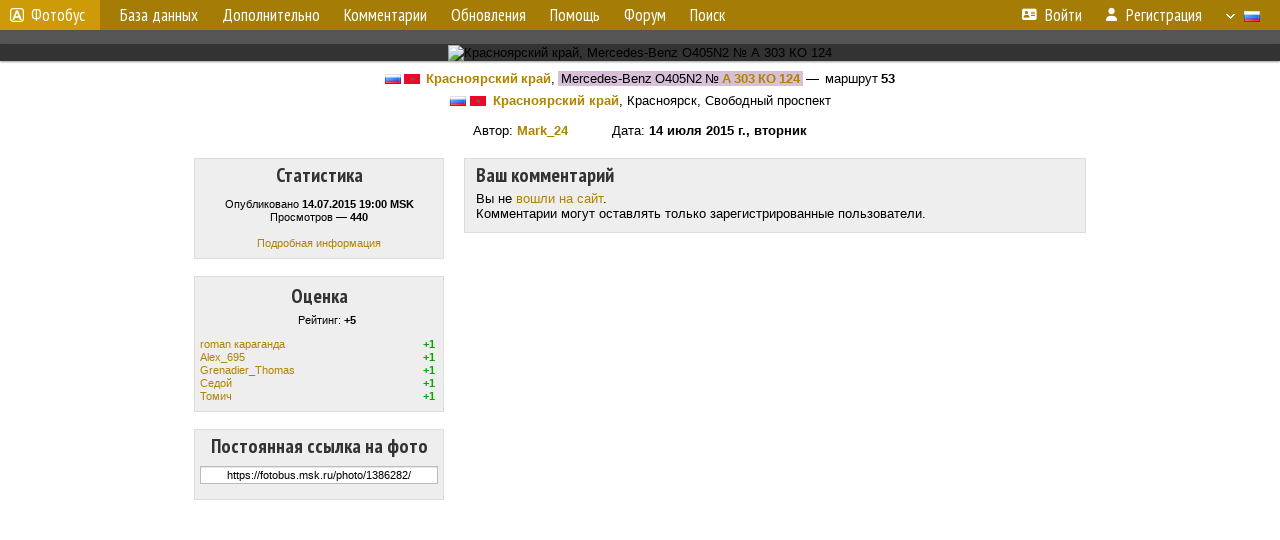

--- FILE ---
content_type: text/html; charset=UTF-8
request_url: https://fotobus.msk.ru/photo/1386282/?vid=1203232
body_size: 6040
content:
<!DOCTYPE html>
<html lang="ru">
<head>
<meta http-equiv="content-type" content="text/html;charset=UTF-8">
<meta name="description" content="Крупнейшая фотогалерея автобусного транспорта России и мира. Базы подвижного состава.">
<meta name="keywords" content="автобус фотогалерея городской транспорт фотографии междугородний транспорт база данных подвижной состав">
<meta name="theme-color" content="#cd9b08">
<meta property="og:title" content="Красноярский край, Mercedes-Benz O405N2 № А 303 КО 124 — Фото">
<meta name="viewport" content="width=1000,user-scalable=yes">
<title>Красноярский край, Mercedes-Benz O405N2 № А 303 КО 124 — Фото — Автобусный транспорт</title>
<link rel="alternate" hreflang="x-default" href="https://fotobus.msk.ru/photo/1386282/?vid=1203232">
<link rel="alternate" hreflang="ru" href="https://fotobus.msk.ru/photo/1386282/?vid=1203232&amp;lang=ru">
<link rel="alternate" hreflang="be" href="https://fotobus.msk.ru/photo/1386282/?vid=1203232&amp;lang=be">
<link rel="alternate" hreflang="uk" href="https://fotobus.msk.ru/photo/1386282/?vid=1203232&amp;lang=uk">
<link rel="alternate" hreflang="kk" href="https://fotobus.msk.ru/photo/1386282/?vid=1203232&amp;lang=kk">
<link rel="alternate" hreflang="pl" href="https://fotobus.msk.ru/photo/1386282/?vid=1203232&amp;lang=pl">
<link rel="alternate" hreflang="cs" href="https://fotobus.msk.ru/photo/1386282/?vid=1203232&amp;lang=cs">
<link rel="alternate" hreflang="en" href="https://fotobus.msk.ru/photo/1386282/?vid=1203232&amp;lang=en">
<link rel="alternate" hreflang="es" href="https://fotobus.msk.ru/photo/1386282/?vid=1203232&amp;lang=es">
<link rel="alternate" hreflang="de" href="https://fotobus.msk.ru/photo/1386282/?vid=1203232&amp;lang=de">
<link rel="alternate" hreflang="lt" href="https://fotobus.msk.ru/photo/1386282/?vid=1203232&amp;lang=lt">
<link rel="alternate" hreflang="lv" href="https://fotobus.msk.ru/photo/1386282/?vid=1203232&amp;lang=lv">
<link rel="alternate" hreflang="hu" href="https://fotobus.msk.ru/photo/1386282/?vid=1203232&amp;lang=hu">
<link rel="alternate" hreflang="el" href="https://fotobus.msk.ru/photo/1386282/?vid=1203232&amp;lang=el">
<link rel="shortcut icon" type="image/png" href="//fotobus.msk.ru/img/icons/fb_16.png">
<link rel="icon" type="image/png" href="//fotobus.msk.ru/img/icons/fb_16.png">
<link rel="apple-touch-icon" sizes="57x57" href="/img/icons/fb_57.png">
<link rel="apple-touch-icon" sizes="72x72" href="/img/icons/fb_72.png">
<link rel="apple-touch-icon" sizes="76x76" href="/img/icons/fb_76.png">
<link rel="apple-touch-icon" sizes="114x114" href="/img/icons/fb_114.png">
<link rel="apple-touch-icon" sizes="120x120" href="/img/icons/fb_120.png">
<link rel="apple-touch-icon" sizes="144x144" href="/img/icons/fb_144.png">
<link rel="apple-touch-icon" sizes="152x152" href="/img/icons/fb_152.png">
<link rel="shortcut icon" sizes="196x196" href="/img/icons/fb_512.png">
<link rel="shortcut icon" sizes="128x128" href="/img/icons/fb_128.png">
<link rel="shortcut icon" sizes="96x96" href="/img/icons/fb_96.png">
<link rel="shortcut icon" sizes="72x72" href="/img/icons/fb_72.png">
<link rel="shortcut icon" sizes="48x48" href="/img/icons/fb_48.png">
<link rel="shortcut icon" sizes="32x32" href="/img/icons/fb_32.png">
<link rel="shortcut icon" sizes="16x16" href="/img/icons/fb_16.png">
<link rel="preconnect" href="https://fonts.googleapis.com">
<link rel="preconnect" href="https://fonts.gstatic.com" crossorigin>
<link href="https://fonts.googleapis.com/css2?family=PT+Sans+Narrow:wght@400;700&amp;display=swap" rel="stylesheet">
<link rel="stylesheet" href="/css/fontawesome/css/all.min.css?1649450942">
<link rel="stylesheet" href="/css/style.css?1758309865">
<link rel="stylesheet" href="/css/desktop.css?1704281051">
<link rel="stylesheet" href="/css/photo.css?1702737947">
<link rel="stylesheet" href="/css/comments.css?1709572146">
<script src="/js/jquery.js?1507064400"></script>
<script src="/js/jquery.lazy.min.js?1595590838"></script>
<script src="/js/core.js?1758310255"></script>
<script src="/photo.js?1709641410"></script>
<script src="/comments.js?1705518204"></script>
<meta property="og:image" content="https://fotobus.msk.ru//s1.fotobus.msk.ru/photo/13/86/28/1386282.jpg">
<script async src="//pagead2.googlesyndication.com/pagead/js/adsbygoogle.js"></script>
<script>
(adsbygoogle = window.adsbygoogle || []).push({
google_ad_client: "ca-pub-123456789",
enable_page_level_ads: true
});
</script>

<!-- Yandex.Metrika counter -->
<script >
   (function(m,e,t,r,i,k,a){m[i]=m[i]||function(){(m[i].a=m[i].a||[]).push(arguments)};
   m[i].l=1*new Date();k=e.createElement(t),a=e.getElementsByTagName(t)[0],k.async=1,k.src=r,a.parentNode.insertBefore(k,a)})
   (window, document, "script", "https://mc.yandex.ru/metrika/tag.js", "ym");

   ym(51791999, "init", {
        id:51791999,
        clickmap:true,
        trackLinks:true,
        accurateTrackBounce:true
   });
</script>
<!-- /Yandex.Metrika counter -->
</head>

<body>
<noscript><div><img src="https://mc.yandex.ru/watch/51791999" style="position:absolute; left:-9999px;" alt="" /></div></noscript>
<div id="backgr"></div>
<table class="tmain">
<tr><td class="mm-bar">
<a id="title-small" href="/"><img src="/img/fb_s.png"> Фотобус</a><ul class="mm mm-level-1"><li><a href="#" onclick="return false" class="mm-item"><span class="mm-label">База данных</span></a><div><ul class="mm-level-2"><li><a href="/models.php" class="mm-item"><span class="mm-label">Модели</span></a></li><li><a href="/#countries" class="mm-item"><span class="mm-label">Страны и регионы</span></a></li></ul></div></li><li><a href="#" onclick="return false" class="mm-item"><span class="mm-label">Дополнительно</span></a><div><ul class="mm-level-2"><li><a href="/news.php" class="mm-item"><span class="mm-label">Новости и хронология</span></a></li><li><a href="/misc/" class="mm-item"><span class="mm-label">Разные фотогалереи</span></a></li><li><a href="/links.php" class="mm-item"><span class="mm-label">Ссылки</span></a></li></ul></div></li><li><a href="/comments.php" class="mm-item"><span class="mm-label">Комментарии</span></a></li><li><a href="#" onclick="return false" class="mm-item"><span class="mm-label">Обновления</span></a><div><ul class="mm-level-2"><li><a href="/update.php?time=24" class="mm-item"><span class="mm-label">Новые фотографии</span></a></li><li><a href="/feed.php" class="mm-item"><span class="mm-label">Лента обновлений</span></a></li><li><a href="/update.php" class="mm-item"><span class="mm-label">Архив обновлений по датам</span></a></li></ul></div></li><li><a href="#" onclick="return false" class="mm-item"><span class="mm-label">Помощь</span></a><div><ul class="mm-level-2"><li><a href="/rules/" class="mm-item"><span class="mm-label">Правила сайта</span></a></li><li><a href="/rules/pub/" class="mm-item"><span class="mm-label">Критерии отбора фотографий</span></a></li><li><a href="/rules/photo/" class="mm-item"><span class="mm-label">Правила подписи фотографий</span></a></li><li><a href="/rules/reasons/" class="mm-item"><span class="mm-label">Замечания к фотографиям</span></a></li></ul></div></li><li><a href="//forum.fotobus.msk.ru" class="mm-item"><span class="mm-label">Форум</span></a></li><li><a href="/search.php" class="mm-item"><span class="mm-label">Поиск</span></a><div><ul class="mm-level-2"><li><a href="/search.php" class="mm-item"><span class="mm-label">Поиск фотографий</span></a></li><li><a href="/vsearch.php" class="mm-item"><span class="mm-label">Поиск ТС</span></a></li><li><a href="/csearch.php" class="mm-item"><span class="mm-label">Поиск комментариев</span></a></li><li><a href="/authors.php" class="mm-item"><span class="mm-label">Поиск авторов</span></a></li></ul></div></li><li class="mm-pad-right"><a href="/login.php" class="mm-item"><span class="mm-icon"><i class="fas fa-xs fa-address-card"></i></span><span class="mm-label">Войти</span></a></li><li><a href="/register.php" class="mm-item"><span class="mm-icon"><i class="fas fa-xs fa-user"></i></span><span class="mm-label">Регистрация</span></a></li><li class="mm-lang mm-wide"><a href="#" onclick="return false" class="mm-item"><span class="mm-icon"><img src="/img/arrow.png?1" class="arrow"></span><span class="mm-label">Русский</span><span class="mm-right-icon"><img src="/img/r/1.gif"></span></a><div><ul class="mm-level-2"><li><a href="/set.php?l=ru" class="mm-item"><span class="mm-icon"><img src="/img/r/1.gif"></span><span class="mm-label">Русский</span></a></li><li><a href="/set.php?l=be" class="mm-item"><span class="mm-icon"><img src="/img/r/2.gif"></span><span class="mm-label">Беларуская</span></a></li><li><a href="/set.php?l=uk" class="mm-item"><span class="mm-icon"><img src="/img/r/3.gif"></span><span class="mm-label">Українська</span></a></li><li><a href="/set.php?l=kk" class="mm-item"><span class="mm-icon"><img src="/img/r/4.gif"></span><span class="mm-label">Қазақ тілі</span></a></li><li><a href="/set.php?l=pl" class="mm-item"><span class="mm-icon"><img src="/img/r/c/65.gif"></span><span class="mm-label">Polski</span></a></li><li><a href="/set.php?l=cs" class="mm-item"><span class="mm-icon"><img src="/img/r/c/156.gif"></span><span class="mm-label">Čeština</span></a></li><li><a href="/set.php?l=en" class="mm-item"><span class="mm-icon"><img src="/img/r/c/158.gif"></span><span class="mm-label">English</span></a></li><li><a href="/set.php?l=es" class="mm-item"><span class="mm-icon"><img src="/img/r/40.gif"></span><span class="mm-label">Español</span></a></li><li><a href="/set.php?l=de" class="mm-item"><span class="mm-icon"><img src="/img/r/c/138.gif"></span><span class="mm-label">Deutsch</span></a></li><li><a href="/set.php?l=lt" class="mm-item"><span class="mm-icon"><img src="/img/r/c/140.gif"></span><span class="mm-label">Lietuvių</span></a></li><li><a href="/set.php?l=lv" class="mm-item"><span class="mm-icon"><img src="/img/r/c/141.gif"></span><span class="mm-label">Latviešu</span></a></li><li><a href="/set.php?l=hu" class="mm-item"><span class="mm-icon"><img src="/img/r/c/147.gif"></span><span class="mm-label">Magyar</span></a></li><li><a href="/set.php?l=el" class="mm-item"><span class="mm-icon"><img src="/img/r/c/174.gif"></span><span class="mm-label">Ελληνικά</span></a></li></ul></div></li></ul>
</td></tr>
<tr><td class="main">
<center>
<script>

var pid = 1386282;
var self_p = 0;
var subscr_pro = 0;
var subscr_fav = 0;
addTexts({
	'P_CURRENT': 'Это — текущая фотография.',
	'P_MOVE_FIRST': 'Это самое первое фото',
	'P_MOVE_LAST': 'Это самое новое фото',
	'P_MOVE_ALONE_V': 'Это единственное фото ТС',
	'P_MOVE_ALONE_G': 'Это единственное фото в галерее',
	'P_QUOTE_MSG': 'Нет смысла цитировать последнее сообщение целиком.<br />Если Вы хотите процитировать часть сообщения, выделите часть текста и нажмите на ссылку ещё раз.',
	'P_QUOTE_LEN': 'Слишком длинная цитата. Пользователям будет неудобно читать такой комментарий.<br>Пожалуйста, выделите конкретное предложение, на которое вы отвечаете, и нажмите на ссылку еще раз.',
	'P_QUOTE_TXT': 'Цитата',
	'P_DEL_CONF': 'Вы действительно хотите удалить свой комментарий?',
	'P_WAIT': 'Пожалуйста, подождите...',
	'P_ADDFAV': 'Добавить фото в Избранное',
	'P_DELFAV': 'Удалить фото из Избранного',
	'P_ENTERTEXT': 'Введите текст комментария',
	'LOADING': 'Загрузка...',
	'NO_VOTES': 'Нет голосов',
	'MAP_OSM': 'Карта OpenStreetMap',
	'MAP_OSM_BW': 'Чёрно-белая карта OpenStreetMap',
	'MAP_OSM_HOT': 'Карта Humanitarian OpenStreetMap Team',
	'MAP_TOPO': 'Карта OpenTopoMap',
	'MAP_WIKIMEDIA': 'Карта Wikimedia',
	'MAP_OPNV': 'Карта ÖPNVKarte',
	'MAP_OPENPTMAP': 'Общественный транспорт от OpenPtMap',
	'MAP_RAILWAY': 'Железная дорога от OpenRailwayMap',
	'MAP_BING': 'Спутник Bing',
	'MAP_YANDEX': 'Карта Яндекс',
	'MAP_YANDSAT': 'Спутник Яндекс'
});
var showmap = false;
var vid = 1203232;
var gid = 0;
var aid = 0;
var upd = 0;

</script>
<div style="margin:0 -20px; padding:7px; background-color:#555">
<!-- Yandex.RTB R-A-488942-3 -->
<div id="yandex_rtb_R-A-488942-3"></div>
<script type="text/javascript">
(function(w, d, n, s, t) {
w[n] = w[n] || [];
w[n].push(function() {
Ya.Context.AdvManager.render({
blockId: "R-A-488942-3",
renderTo: "yandex_rtb_R-A-488942-3",
async: true
});
});
t = d.getElementsByTagName("script")[0];
s = d.createElement("script");
s.type = "text/javascript";
s.src = "//an.yandex.ru/system/context.js";
s.async = true;
t.parentNode.insertBefore(s, t);
})(this, this.document, "yandexContextAsyncCallbacks");
</script>
</div>
<div id="photobar">
<div id="prev" title="Переход по профилю ТС"><span>&lt;</span></div>
<div id="next" title="Переход по профилю ТС"><span>&gt;</span></div>
<div style="display:inline-block">
<div id="underphoto_frame">
<div id="ph_frame">
<img id="ph" src="//s1.fotobus.msk.ru/photo/13/86/28/1386282.jpg" alt="Красноярский край, Mercedes-Benz O405N2 № А 303 КО 124" title="Красноярский край, Mercedes-Benz O405N2 № А 303 КО 124">
</div>
</div>
</div>
</div>
</div>
<script>

// Проверка на необходимость масштабирования фото
function checkPhotoSize()
{
	var photo = $('#ph');
	if (!photo.length) return;

	var w = photo[0].naturalWidth;
	var h = photo[0].naturalHeight;

	var pw = photo.width();
	var ww = $(window).width();
	var wh = $(window).height();

	if (h > w && w < ww)
		 photo.   addClass('v-zoom');
	else photo.removeClass('v-zoom');

	if (w === undefined || w == 0 || w > pw || w > ww || (h > wh && h > w))
	{
		photo.removeClass('nozoom').off('click').on('click', function()
		{
			photo.toggleClass('zoomed');
		});
	}
	else photo.addClass('nozoom').off('click');
}

// Масштабирование фото
$('#ph').on('load', checkPhotoSize);
$(window).on('resize', checkPhotoSize);
checkPhotoSize();

</script>
</center></td></tr>
</table>
<div id="pmain">
<div style="margin-bottom:7px"><table class="pwrite"><tr><td align="right"><a href="/country/1/"><img class="flag" src="/img/r/1.gif"> <img class="flag" src="/img/r/c/106.gif"></a>&nbsp; <b><a href="/city/106/">Красноярский край</a></b>,&nbsp;</td><td align="right"><span class="s9">&nbsp;Mercedes-Benz O405N2</span></td><td class="nw s9" align="left" valign="top">&nbsp;№ <b><a href="/vehicle/1203232/#n584468">А 303 КО 124</a></b>&nbsp;</td><td class="nw" align="left" valign="top">&nbsp;&mdash; &nbsp;маршрут <b>53</b></td></tr></table></div>
<div><img class="flag" src="/img/r/1.gif"> <img class="flag" src="/img/r/c/106.gif">&ensp;<b><a href="/city/106/">Красноярский край</a></b>, Красноярск, Свободный проспект</div><br>
<div>Автор: <b><a href="/author/10205/">Mark_24</a></b> &nbsp; &nbsp; &nbsp; &nbsp; &nbsp; Дата: <b>14 июля 2015 г., вторник</b></div>
<!--<style>#M407171ScriptRootC683116 {min-height: 300px;}</style>    -->
<!-- Composite Start -->
<!--<div id="M407171ScriptRootC683116">
        <div id="M407171PreloadC683116">
        Загрузка...    </div>
        <script>
                (function(){
            var D=new Date(),d=document,b='body',ce='createElement',ac='appendChild',st='style',ds='display',n='none',gi='getElementById',lp=d.location.protocol,wp=lp.indexOf('http')==0?lp:'https:';
            var i=d[ce]('iframe');i[st][ds]=n;d[gi]("M407171ScriptRootC683116")[ac](i);try{var iw=i.contentWindow.document;iw.open();iw.writeln("<ht"+"ml><bo"+"dy></bo"+"dy></ht"+"ml>");iw.close();var c=iw[b];}
            catch(e){var iw=d;var c=d[gi]("M407171ScriptRootC683116");}var dv=iw[ce]('div');dv.id="MG_ID";dv[st][ds]=n;dv.innerHTML=683116;c[ac](dv);
            var s=iw[ce]('script');s.async='async';s.defer='defer';s.charset='utf-8';s.src=wp+"//jsc.marketgid.com/f/o/fotobus.msk.ru.683116.js?t="+D.getYear()+D.getMonth()+D.getUTCDate()+D.getUTCHours();c[ac](s);})();
    </script>
    </div>  -->
<!-- Composite End -->

<!-- Yandex.RTB R-A-488942-4 -->
<div id="yandex_rtb_R-A-488942-4"></div>
<!-- <script>
window.yaContextCb.push(() => {
    Ya.Context.AdvManager.render({
        "blockId": "R-A-488942-4",
        "renderTo": "yandex_rtb_R-A-488942-4"
    })
})
</script> -->

<script type="text/javascript">
	(function(w, d, n, s, t) {
		w[n] = w[n] || [];
		w[n].push(function() {
			Ya.Context.AdvManager.render({
				blockId: "R-A-488942-4",
				renderTo: "yandex_rtb_R-A-488942-4",
				async: true
			});
		});
		t = d.getElementsByTagName("script")[0];
		s = d.createElement("script");
		s.type = "text/javascript";
		s.src = "//an.yandex.ru/system/context.js";
		s.async = true;
		t.parentNode.insertBefore(s, t);
	})(this, this.document, "yandexContextAsyncCallbacks");
</script>

	<table id="pp-items"><tr><td id="pp-left-col"><div class="p20a" id="pp-item-info">
	<h4>Статистика</h4>
	<div class="sm">
		Опубликовано <b>14.07.2015 19:00 MSK</b><br>
Просмотров — <b>440</b><br><br>
<a href="/photoext.php?pid=1386282">Подробная информация</a>
	</div>
</div>


<div class="p20a" id="pp-item-vote">
<h4 class="pp-item-header">Оценка</h4>
<div class="sm">
<img class="loader" pid="1386282" src="/img/loader.png">
<div class="rtext">Рейтинг: <b id="rating">+5</b></div>
<div id="votes" class="votes"
><table class="vblock pro">
<tr><td><a href="/author/4040/">roman караганда</a></td><td class="vv">+1</td></tr>
<tr><td><a href="/author/13698/">Alex_695</a></td><td class="vv">+1</td></tr>
<tr><td><a href="/author/1411/">Grenadier_Thomas</a></td><td class="vv">+1</td></tr>
<tr><td><a href="/author/4301/">Cедой</a></td><td class="vv">+1</td></tr>
<tr><td><a href="/author/5284/">Томич</a></td><td class="vv">+1</td></tr>
</table></div>
</div>
</div>


<div class="p20a" id="pp-item-link">
	<h4 style="margin-bottom:7px">Постоянная ссылка на фото</h4>
	<input type="text" value="https://fotobus.msk.ru/photo/1386282/" readonly="readonly" class="pp-link" onclick="this.select()">
</div>


</td>
<td id="pp-main-col">
<div class="p0" id="pp-item-comments">
<h4 class="pp-item-header">Ваш комментарий</h4>
<div style="padding:0 11px 11px">
Вы не <a href="/login.php">вошли на сайт</a>.<br />Комментарии могут оставлять только зарегистрированные пользователи.</div>
</div>
</td></tr></table></div>
<table width="100%"><tr><td>
</center>
</td></tr>
<tr><td id="adframe">

<script async src="//pagead2.googlesyndication.com/pagead/js/adsbygoogle.js"></script>
<!-- fb_adaptive -->
<ins class="adsbygoogle"
     style="display:block"
     data-ad-client="ca-pub-6384828342920678"
     data-ad-slot="2830008903"
     data-ad-format="auto"></ins>
<script>
(adsbygoogle = window.adsbygoogle || []).push({});
</script>

</td></tr>
<tr><td class="footer"><b><a href="/">Главная</a> &nbsp; &nbsp; <a href="https://forum.fotobus.msk.ru">Форум</a> &nbsp; &nbsp; <a href="/rules/">Правила</a></b><br>
<a href="/set.php?pcver=0">Мобильная версия</a>
<div class="sitecopy">&copy; Администрация сайта и авторы фотоматериалов, 2007—2026<br>Использование фотографий и иных материалов, опубликованных на сайте, допускается только с разрешения их авторов.</div>
</td></tr>
</table>

<div id="nav_up"></div>

</body>
</html>


--- FILE ---
content_type: text/html; charset=utf-8
request_url: https://www.google.com/recaptcha/api2/aframe
body_size: 265
content:
<!DOCTYPE HTML><html><head><meta http-equiv="content-type" content="text/html; charset=UTF-8"></head><body><script nonce="Qa6EbEDO7CBsenHcNg2rEg">/** Anti-fraud and anti-abuse applications only. See google.com/recaptcha */ try{var clients={'sodar':'https://pagead2.googlesyndication.com/pagead/sodar?'};window.addEventListener("message",function(a){try{if(a.source===window.parent){var b=JSON.parse(a.data);var c=clients[b['id']];if(c){var d=document.createElement('img');d.src=c+b['params']+'&rc='+(localStorage.getItem("rc::a")?sessionStorage.getItem("rc::b"):"");window.document.body.appendChild(d);sessionStorage.setItem("rc::e",parseInt(sessionStorage.getItem("rc::e")||0)+1);localStorage.setItem("rc::h",'1769046452365');}}}catch(b){}});window.parent.postMessage("_grecaptcha_ready", "*");}catch(b){}</script></body></html>